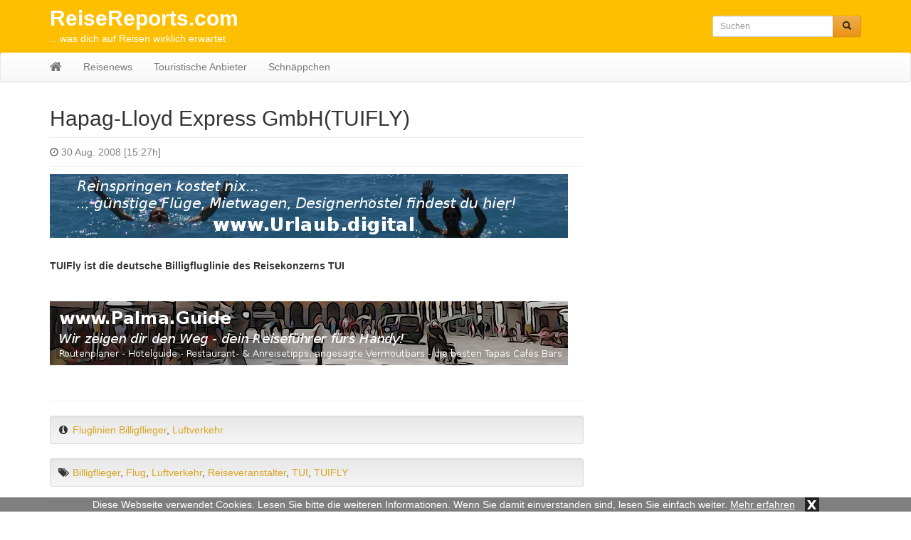

--- FILE ---
content_type: text/html; charset=UTF-8
request_url: https://reisereports.com/hapag-lloyd-express-gmbhtuifly/
body_size: 4175
content:
<!DOCTYPE html>
<html lang="de">
  	<head>
	    <meta charset="utf-8">
	    <meta http-equiv="X-UA-Compatible" content="IE=edge">
	    <meta name="viewport" content="width=device-width, initial-scale=1">
        <meta name="google-site-verification" content="Klll3T37r__e_rCrZ25KROPuUwkwaDzyqkA3clANpbs" />

	    
	     	    <meta name="description" content="TUIFly ist die deutsche Billigfluglinie des Reisekonzerns TUI">
    	<meta name="keywords" content="Billigflieger, Flug, Luftverkehr, Reiseveranstalter, TUI, TUIFLY">
	    <title>Hapag-Lloyd Express GmbH(TUIFLY) - Reisereports.com</title>

	    
	    <!-- Bootstrap CSS -->
	    <link href="https://reisereports.com/wp-content/themes/reisereports/css/bootstrap.min.css" rel="stylesheet">
	    <link href="https://reisereports.com/wp-content/themes/reisereports/css/bootstrap-theme.min.css" rel="stylesheet">
	    <link href="https://reisereports.com/wp-content/themes/reisereports/css/font-awesome.min.css" rel="stylesheet">

	    <!-- Custom styles for this template -->
	    <link href="https://reisereports.com/wp-content/themes/reisereports/style.css?t=1768519124" rel="stylesheet">
  		<link href="https://reisereports.com/wp-content/themes/reisereports/css/lightbox.css" rel="stylesheet">

		<link rel="icon" href="https://reisereports.com/wp-content/themes/reisereports/favicon.ico" type="image/x-icon">

		<meta name='robots' content='max-image-preview:large' />
	<style>img:is([sizes="auto" i], [sizes^="auto," i]) { contain-intrinsic-size: 3000px 1500px }</style>
	<link rel="alternate" type="application/rss+xml" title="ReiseReports.com &raquo; Hapag-Lloyd Express GmbH(TUIFLY)-Kommentar-Feed" href="https://reisereports.com/hapag-lloyd-express-gmbhtuifly/feed/" />
<link rel='stylesheet' id='wp-block-library-css' href='https://reisereports.com/wp-includes/css/dist/block-library/style.min.css?ver=6.8.3' type='text/css' media='all' />
<style id='classic-theme-styles-inline-css' type='text/css'>
/*! This file is auto-generated */
.wp-block-button__link{color:#fff;background-color:#32373c;border-radius:9999px;box-shadow:none;text-decoration:none;padding:calc(.667em + 2px) calc(1.333em + 2px);font-size:1.125em}.wp-block-file__button{background:#32373c;color:#fff;text-decoration:none}
</style>
<style id='global-styles-inline-css' type='text/css'>
:root{--wp--preset--aspect-ratio--square: 1;--wp--preset--aspect-ratio--4-3: 4/3;--wp--preset--aspect-ratio--3-4: 3/4;--wp--preset--aspect-ratio--3-2: 3/2;--wp--preset--aspect-ratio--2-3: 2/3;--wp--preset--aspect-ratio--16-9: 16/9;--wp--preset--aspect-ratio--9-16: 9/16;--wp--preset--color--black: #000000;--wp--preset--color--cyan-bluish-gray: #abb8c3;--wp--preset--color--white: #ffffff;--wp--preset--color--pale-pink: #f78da7;--wp--preset--color--vivid-red: #cf2e2e;--wp--preset--color--luminous-vivid-orange: #ff6900;--wp--preset--color--luminous-vivid-amber: #fcb900;--wp--preset--color--light-green-cyan: #7bdcb5;--wp--preset--color--vivid-green-cyan: #00d084;--wp--preset--color--pale-cyan-blue: #8ed1fc;--wp--preset--color--vivid-cyan-blue: #0693e3;--wp--preset--color--vivid-purple: #9b51e0;--wp--preset--gradient--vivid-cyan-blue-to-vivid-purple: linear-gradient(135deg,rgba(6,147,227,1) 0%,rgb(155,81,224) 100%);--wp--preset--gradient--light-green-cyan-to-vivid-green-cyan: linear-gradient(135deg,rgb(122,220,180) 0%,rgb(0,208,130) 100%);--wp--preset--gradient--luminous-vivid-amber-to-luminous-vivid-orange: linear-gradient(135deg,rgba(252,185,0,1) 0%,rgba(255,105,0,1) 100%);--wp--preset--gradient--luminous-vivid-orange-to-vivid-red: linear-gradient(135deg,rgba(255,105,0,1) 0%,rgb(207,46,46) 100%);--wp--preset--gradient--very-light-gray-to-cyan-bluish-gray: linear-gradient(135deg,rgb(238,238,238) 0%,rgb(169,184,195) 100%);--wp--preset--gradient--cool-to-warm-spectrum: linear-gradient(135deg,rgb(74,234,220) 0%,rgb(151,120,209) 20%,rgb(207,42,186) 40%,rgb(238,44,130) 60%,rgb(251,105,98) 80%,rgb(254,248,76) 100%);--wp--preset--gradient--blush-light-purple: linear-gradient(135deg,rgb(255,206,236) 0%,rgb(152,150,240) 100%);--wp--preset--gradient--blush-bordeaux: linear-gradient(135deg,rgb(254,205,165) 0%,rgb(254,45,45) 50%,rgb(107,0,62) 100%);--wp--preset--gradient--luminous-dusk: linear-gradient(135deg,rgb(255,203,112) 0%,rgb(199,81,192) 50%,rgb(65,88,208) 100%);--wp--preset--gradient--pale-ocean: linear-gradient(135deg,rgb(255,245,203) 0%,rgb(182,227,212) 50%,rgb(51,167,181) 100%);--wp--preset--gradient--electric-grass: linear-gradient(135deg,rgb(202,248,128) 0%,rgb(113,206,126) 100%);--wp--preset--gradient--midnight: linear-gradient(135deg,rgb(2,3,129) 0%,rgb(40,116,252) 100%);--wp--preset--font-size--small: 13px;--wp--preset--font-size--medium: 20px;--wp--preset--font-size--large: 36px;--wp--preset--font-size--x-large: 42px;--wp--preset--spacing--20: 0.44rem;--wp--preset--spacing--30: 0.67rem;--wp--preset--spacing--40: 1rem;--wp--preset--spacing--50: 1.5rem;--wp--preset--spacing--60: 2.25rem;--wp--preset--spacing--70: 3.38rem;--wp--preset--spacing--80: 5.06rem;--wp--preset--shadow--natural: 6px 6px 9px rgba(0, 0, 0, 0.2);--wp--preset--shadow--deep: 12px 12px 50px rgba(0, 0, 0, 0.4);--wp--preset--shadow--sharp: 6px 6px 0px rgba(0, 0, 0, 0.2);--wp--preset--shadow--outlined: 6px 6px 0px -3px rgba(255, 255, 255, 1), 6px 6px rgba(0, 0, 0, 1);--wp--preset--shadow--crisp: 6px 6px 0px rgba(0, 0, 0, 1);}:where(.is-layout-flex){gap: 0.5em;}:where(.is-layout-grid){gap: 0.5em;}body .is-layout-flex{display: flex;}.is-layout-flex{flex-wrap: wrap;align-items: center;}.is-layout-flex > :is(*, div){margin: 0;}body .is-layout-grid{display: grid;}.is-layout-grid > :is(*, div){margin: 0;}:where(.wp-block-columns.is-layout-flex){gap: 2em;}:where(.wp-block-columns.is-layout-grid){gap: 2em;}:where(.wp-block-post-template.is-layout-flex){gap: 1.25em;}:where(.wp-block-post-template.is-layout-grid){gap: 1.25em;}.has-black-color{color: var(--wp--preset--color--black) !important;}.has-cyan-bluish-gray-color{color: var(--wp--preset--color--cyan-bluish-gray) !important;}.has-white-color{color: var(--wp--preset--color--white) !important;}.has-pale-pink-color{color: var(--wp--preset--color--pale-pink) !important;}.has-vivid-red-color{color: var(--wp--preset--color--vivid-red) !important;}.has-luminous-vivid-orange-color{color: var(--wp--preset--color--luminous-vivid-orange) !important;}.has-luminous-vivid-amber-color{color: var(--wp--preset--color--luminous-vivid-amber) !important;}.has-light-green-cyan-color{color: var(--wp--preset--color--light-green-cyan) !important;}.has-vivid-green-cyan-color{color: var(--wp--preset--color--vivid-green-cyan) !important;}.has-pale-cyan-blue-color{color: var(--wp--preset--color--pale-cyan-blue) !important;}.has-vivid-cyan-blue-color{color: var(--wp--preset--color--vivid-cyan-blue) !important;}.has-vivid-purple-color{color: var(--wp--preset--color--vivid-purple) !important;}.has-black-background-color{background-color: var(--wp--preset--color--black) !important;}.has-cyan-bluish-gray-background-color{background-color: var(--wp--preset--color--cyan-bluish-gray) !important;}.has-white-background-color{background-color: var(--wp--preset--color--white) !important;}.has-pale-pink-background-color{background-color: var(--wp--preset--color--pale-pink) !important;}.has-vivid-red-background-color{background-color: var(--wp--preset--color--vivid-red) !important;}.has-luminous-vivid-orange-background-color{background-color: var(--wp--preset--color--luminous-vivid-orange) !important;}.has-luminous-vivid-amber-background-color{background-color: var(--wp--preset--color--luminous-vivid-amber) !important;}.has-light-green-cyan-background-color{background-color: var(--wp--preset--color--light-green-cyan) !important;}.has-vivid-green-cyan-background-color{background-color: var(--wp--preset--color--vivid-green-cyan) !important;}.has-pale-cyan-blue-background-color{background-color: var(--wp--preset--color--pale-cyan-blue) !important;}.has-vivid-cyan-blue-background-color{background-color: var(--wp--preset--color--vivid-cyan-blue) !important;}.has-vivid-purple-background-color{background-color: var(--wp--preset--color--vivid-purple) !important;}.has-black-border-color{border-color: var(--wp--preset--color--black) !important;}.has-cyan-bluish-gray-border-color{border-color: var(--wp--preset--color--cyan-bluish-gray) !important;}.has-white-border-color{border-color: var(--wp--preset--color--white) !important;}.has-pale-pink-border-color{border-color: var(--wp--preset--color--pale-pink) !important;}.has-vivid-red-border-color{border-color: var(--wp--preset--color--vivid-red) !important;}.has-luminous-vivid-orange-border-color{border-color: var(--wp--preset--color--luminous-vivid-orange) !important;}.has-luminous-vivid-amber-border-color{border-color: var(--wp--preset--color--luminous-vivid-amber) !important;}.has-light-green-cyan-border-color{border-color: var(--wp--preset--color--light-green-cyan) !important;}.has-vivid-green-cyan-border-color{border-color: var(--wp--preset--color--vivid-green-cyan) !important;}.has-pale-cyan-blue-border-color{border-color: var(--wp--preset--color--pale-cyan-blue) !important;}.has-vivid-cyan-blue-border-color{border-color: var(--wp--preset--color--vivid-cyan-blue) !important;}.has-vivid-purple-border-color{border-color: var(--wp--preset--color--vivid-purple) !important;}.has-vivid-cyan-blue-to-vivid-purple-gradient-background{background: var(--wp--preset--gradient--vivid-cyan-blue-to-vivid-purple) !important;}.has-light-green-cyan-to-vivid-green-cyan-gradient-background{background: var(--wp--preset--gradient--light-green-cyan-to-vivid-green-cyan) !important;}.has-luminous-vivid-amber-to-luminous-vivid-orange-gradient-background{background: var(--wp--preset--gradient--luminous-vivid-amber-to-luminous-vivid-orange) !important;}.has-luminous-vivid-orange-to-vivid-red-gradient-background{background: var(--wp--preset--gradient--luminous-vivid-orange-to-vivid-red) !important;}.has-very-light-gray-to-cyan-bluish-gray-gradient-background{background: var(--wp--preset--gradient--very-light-gray-to-cyan-bluish-gray) !important;}.has-cool-to-warm-spectrum-gradient-background{background: var(--wp--preset--gradient--cool-to-warm-spectrum) !important;}.has-blush-light-purple-gradient-background{background: var(--wp--preset--gradient--blush-light-purple) !important;}.has-blush-bordeaux-gradient-background{background: var(--wp--preset--gradient--blush-bordeaux) !important;}.has-luminous-dusk-gradient-background{background: var(--wp--preset--gradient--luminous-dusk) !important;}.has-pale-ocean-gradient-background{background: var(--wp--preset--gradient--pale-ocean) !important;}.has-electric-grass-gradient-background{background: var(--wp--preset--gradient--electric-grass) !important;}.has-midnight-gradient-background{background: var(--wp--preset--gradient--midnight) !important;}.has-small-font-size{font-size: var(--wp--preset--font-size--small) !important;}.has-medium-font-size{font-size: var(--wp--preset--font-size--medium) !important;}.has-large-font-size{font-size: var(--wp--preset--font-size--large) !important;}.has-x-large-font-size{font-size: var(--wp--preset--font-size--x-large) !important;}
:where(.wp-block-post-template.is-layout-flex){gap: 1.25em;}:where(.wp-block-post-template.is-layout-grid){gap: 1.25em;}
:where(.wp-block-columns.is-layout-flex){gap: 2em;}:where(.wp-block-columns.is-layout-grid){gap: 2em;}
:root :where(.wp-block-pullquote){font-size: 1.5em;line-height: 1.6;}
</style>
<link rel="https://api.w.org/" href="https://reisereports.com/wp-json/" /><link rel="alternate" title="JSON" type="application/json" href="https://reisereports.com/wp-json/wp/v2/posts/24145" /><link rel="EditURI" type="application/rsd+xml" title="RSD" href="https://reisereports.com/xmlrpc.php?rsd" />
<meta name="generator" content="WordPress 6.8.3" />
<link rel="canonical" href="https://reisereports.com/hapag-lloyd-express-gmbhtuifly/" />
<link rel='shortlink' href='https://reisereports.com/?p=24145' />
<link rel="alternate" title="oEmbed (JSON)" type="application/json+oembed" href="https://reisereports.com/wp-json/oembed/1.0/embed?url=https%3A%2F%2Freisereports.com%2Fhapag-lloyd-express-gmbhtuifly%2F" />
<link rel="alternate" title="oEmbed (XML)" type="text/xml+oembed" href="https://reisereports.com/wp-json/oembed/1.0/embed?url=https%3A%2F%2Freisereports.com%2Fhapag-lloyd-express-gmbhtuifly%2F&#038;format=xml" />
<script src='https://www.touristikpresse.net/?dm=7d3f9db0a2648c66988df104bad97bfc&amp;action=load&amp;blogid=5&amp;siteid=1&amp;t=143887576&amp;back=https%3A%2F%2Freisereports.com%2Fhapag-lloyd-express-gmbhtuifly%2F' type='text/javascript'></script><style type="text/css">.recentcomments a{display:inline !important;padding:0 !important;margin:0 !important;}</style>
	    <!-- HTML5 shim and Respond.js IE8 support of HTML5 elements and media queries -->
	    
		<script>
  (function(i,s,o,g,r,a,m){i['GoogleAnalyticsObject']=r;i[r]=i[r]||function(){
  (i[r].q=i[r].q||[]).push(arguments)},i[r].l=1*new Date();a=s.createElement(o),
  m=s.getElementsByTagName(o)[0];a.async=1;a.src=g;m.parentNode.insertBefore(a,m)
  })(window,document,'script','//www.google-analytics.com/analytics.js','ga');

  ga('create', 'UA-75613208-1', 'auto');
  ga('send', 'pageview');
  ga('set', 'anonymizeIp', true);
</script>
				<script src='https://maps.googleapis.com/maps/api/js?v=3.exp'></script>
		
  	</head>

  	<body>

  		  		<div class="collapse in" id="cookie-msg">
  			<span>Diese Webseite verwendet Cookies. Lesen Sie bitte die weiteren Informationen. Wenn Sie damit einverstanden sind, lesen Sie einfach weiter.</span>
  			<a id="learn-more-link" href="https://reisereports.com/agb">Mehr erfahren</a>
			<a id="close-btn" role="button" data-toggle="collapse" href="#cookie-msg" aria-expanded="false" aria-controls="cookie-msg">x</a>
  		</div>
  		
	  	<div id="header">

			<div class="container">

		  		<div class="row">
			      	<div class="col-xs-12 col-sm-8 col-md-8 col-lg-9">
		  				<a id="tp-title" href="https://reisereports.com/" title="ReiseReports.com">ReiseReports.com</a>
						<p>&#8230;was dich auf Reisen wirklich erwartet</p>
		  			</div>
			      	<div class="col-xs-12 col-sm-4 col-md-4 col-lg-3">
		  				<form action="https://reisereports.com/" method="get" class="navbar-form navbar-right">

	<!-- <label for="search">Search in https://reisereports.com/</label> 
	<input type="text" name="s" id="search" value="" class="form-control" placeholder="Search...">
	-->
	
    <div class="input-group input-group-sm">
    	<input type="text" name="s" id="search" value="" class="form-control" placeholder="Suchen">
      	<span class="input-group-btn">
      		<button type="submit" class="btn btn-warning" name="submit">
        		&nbsp;<span style="color:#222222" class="glyphicon glyphicon-search" aria-hidden="true"></span>&nbsp;
        	</button>
      	</span>
    </div>
    
</form>
		  			</div>
		  		</div>

			</div>

			<nav class="navbar navbar-default" style="margin-bottom:0px">

				<div class="container">

					<div class="navbar-header">
					   	<button type="button" class="navbar-toggle collapsed" data-toggle="collapse" data-target="#navbar" aria-expanded="false" aria-controls="navbar">
					        <span class="sr-only">Toggle navigation</span>
					        <span class="icon-bar"></span>
					        <span class="icon-bar"></span>
					        <span class="icon-bar"></span>
					   	</button>
          				<a class="navbar-brand" rel="nofollow" href="https://reisereports.com/"><i class="fa fa-home"></i></a>
					</div>

					<div id="navbar" class="navbar-collapse collapse">
					<ul id="menu-menu-1" class="nav navbar-nav"><li id="menu-item-12" class="menu-item menu-item-type-taxonomy menu-item-object-category menu-item-12"><a href="https://reisereports.com/news/">Reisenews</a></li>
<li id="menu-item-54144" class="menu-item menu-item-type-taxonomy menu-item-object-category current-post-ancestor menu-item-54144"><a href="https://reisereports.com/datenbank/">Touristische Anbieter</a></li>
<li id="menu-item-13" class="menu-item menu-item-type-taxonomy menu-item-object-category menu-item-13"><a href="https://reisereports.com/schnaeppchen/">Schnäppchen</a></li>
</ul>
					</div>

				</div>
			</nav>

		</div>

<div class="container tp-content">
    	    
	<div class="row">
		<div class="col-xs-12 col-sm-12 col-md-8 col-lg-8">  
		
					
												
												
					<div class="tp-post">
							
						<h1>Hapag-Lloyd Express GmbH(TUIFLY)</h1>
						<hr style="margin: 10px 0px">
						<p class="tp-post-time"><i class="fa fa-clock-o"></i> 30 Aug. 2008 [15:27h]</p>
						<hr style="margin: 10px 0px">
							
												
						<ul style="list-style:none; text-align: center; padding-left: 0px">
						<li id="text-5" class="widget widget_text">			<div class="textwidget"><a href="http://urlaub.digital/" target="_blank"><img
class="img-responsive" alt="Urlaub.digital"
src="http://www.touristikpresse.net/wp-content/themes/touristikpresse/img/ban_urlaub_digital.jpg"></a></div>
		</li>
						</ul>	
						<br>
						
						<div class="tp-post-fulltext">
							<p class="lead">TUIFly ist die deutsche Billigfluglinie des Reisekonzerns TUI</p>
<p><span id="more-24145"></span></p>
<p>&nbsp;</p>
						</div>
							
						<ul style="list-style:none; text-align: center; padding-left: 0px">
						<li id="text-6" class="widget widget_text">			<div class="textwidget">
<a href="http://palma.guide/" target="_blank"><img
class="img-responsive" alt="Palma.guide"
src="http://www.touristikpresse.net/wp-content/themes/touristikpresse/img/ban_palma_guide.jpg"></a>
</div>
		</li>
						</ul>	
						<br>
						
					</div>
							
					<div style="clear:both"></div>
						
										
			<hr>
				
				
			<!-- KATEGORIEN -->
									<div class="well well-sm"><i class="fa fa-info-circle fa-fw"></i> <a href="https://reisereports.com/datenbank/luftverkehr-2/billigflieger-2/">Fluglinien Billigflieger</a>, <a href="https://reisereports.com/datenbank/luftverkehr-2/">Luftverkehr</a></div>
							
				
			<!-- SCHLAGWÖRTER -->
									<div class="well well-sm"><i class="fa fa-tags fa-fw"></i> <a href="https://reisereports.com/tag/billigflieger/">Billigflieger</a>, <a href="https://reisereports.com/tag/flug/">Flug</a>, <a href="https://reisereports.com/tag/luftverkehr/">Luftverkehr</a>, <a href="https://reisereports.com/tag/reiseveranstalter/">Reiseveranstalter</a>, <a href="https://reisereports.com/tag/tui/">TUI</a>, <a href="https://reisereports.com/tag/tuifly/">TUIFLY</a></div>
						
							
			<!-- KOMMENTARE -->
						
			<hr>
								
			<br>
			<br>
			<br>
				
		</div>
	      	
	  	<div id="sidebar" class="col-xs-12 col-sm-12 col-md-4 col-lg-4">
	  		

	

--- FILE ---
content_type: text/css
request_url: https://reisereports.com/wp-content/themes/reisereports/style.css?t=1768519124
body_size: 1925
content:
@CHARSET "UTF-8";
/*
Theme Name: Reisereports
Theme URI: http://www.reisereports.com
Description: Webauftritt von Reisereports.com
Author: P.v.B
Author URI: http://www.reisereports.com
Version: 2.0
*/

html {

  	position: relative;
  	min-height: 100%;
}

body {

  	margin-bottom: 60px;
}

a {

	color: #DAA520;
}

a:hover {

	color: #FFD700;
}

/* HEADER */
div#header {

    position: fixed;
    width: 100%;
	z-index: 1500;
    -webkit-transition: all 0.4s ease;
    -moz-transition: all 0.4s ease;
    transition: all 0.4s ease;

	/* Permalink - use to edit and share this gradient: http://colorzilla.com/gradient-editor/#febf01+0,febf01+100 */
	background: #febf01; /* Old browsers */
	background: -moz-linear-gradient(top, #febf01 0%, #febf01 100%); /* FF3.6-15 */
	background: -webkit-linear-gradient(top, #febf01 0%,#febf01 100%); /* Chrome10-25,Safari5.1-6 */
	background: linear-gradient(to bottom, #febf01 0%,#febf01 100%); /* W3C, IE10+, FF16+, Chrome26+, Opera12+, Safari7+ */
	filter: progid:DXImageTransform.Microsoft.gradient( startColorstr='#febf01', endColorstr='#febf01',GradientType=0 ); /* IE6-9 */
}

div#header a#tp-title {

	color: white;
	text-decoration: none;
	font-weight: bold;
	display: inline-block;
	line-height: 1.2;
    -webkit-transition: all 0.4s ease;
    -moz-transition: all 0.4s ease;
    transition: all 0.4s ease;
}

div#header a#tp-title:hover {

	text-decoration: none;
}

div#header p {

	color: #FFF;
	margin-bottom: 0px;
	font-size: 10px;
}

@media(min-width:767px) {

	div#header {

		height: 100px;
	    -webkit-transition: all 0.4s ease;
	    -moz-transition: all 0.4s ease;
	    transition: all 0.4s ease;
	}

	div#header.sticky {

	    height: 46px;
	}

	div#header a#tp-title {

		font-size: 30px;
	    margin-top: 8px;
	    -webkit-transition: all 0.4s ease;
	    -moz-transition: all 0.4s ease;
	    transition: all 0.4s ease;
	}

	div#header.sticky a#tp-title {

		font-size: 20px;
	    margin-top: 4px;
	}

	div#header p {

		font-size: 14px;
	    -webkit-transition: all 0.4s ease;
	    -moz-transition: all 0.4s ease;
	    transition: all 0.4s ease;
	}

	div#header.sticky p {

		font-size: 10px;
	}

	.navbar-right {

	    margin-top: 22px;
	    margin-bottom: 22px;
	    -webkit-transition: all 0.4s ease;
	    -moz-transition: all 0.4s ease;
	    transition: all 0.4s ease;
	}

	div#header.sticky .navbar-right {

	    margin-top: 8px;
	    margin-bottom: 8px;
	}
}

/* --- NAVI -------------------------------------------------- */
.navbar {

	border-top: none;
	min-height: 40px;
}

.navbar-nav > li > a {

    padding-top: 10px;
    padding-bottom: 10px;
}

.navbar-brand {

	height: 40px;
    padding-top: 10px;
    padding-bottom: 10px;
}

.navbar-default .navbar-nav > .current-menu-item > a,
.navbar-default .navbar-nav > .current-menu-item > a:focus,
.navbar-default .navbar-nav > .current-menu-item > a:hover {

    color: #555;
    background-color: #E7E7E7;
}

.navbar-default .navbar-nav > .current-menu-item > a {

    background-image: linear-gradient(to bottom, #DBDBDB 0px, #E2E2E2 100%);
    background-repeat: repeat-x;
    box-shadow: 0px 3px 9px rgba(0, 0, 0, 0.075) inset;
}

#navbar .navbar-right,
div#header.sticky #navbar .navbar-right {

	margin: 0px;
}

#navbar,
#navbar .navbar-right > li > a {

    padding-right: 0px;
}

/* --- COOKIE MSG -------------------------------------------- */
div#cookie-msg {

	height: 20px;
	width: 100%;
	position: fixed;
	bottom: 0px;
	text-align: center;
	background: rgba(0, 0, 0, 0.5) none repeat scroll 0% 0%;
	color: #FFF;
	font-size: 14px;
	z-index: 1000;
	line-height: 20px;
}

div#cookie-msg a#learn-more-link,
div#cookie-msg a#learn-more-link:hover {

	color:white;
	text-decoration: underline;
}

div#cookie-msg a#close-btn {

	display: inline-block;
	width: 20px;
	height: 20px;
	margin-left: 10px;
	background-image: url(img/close.png);
	color:white;
	background-color: #222;
}

div#cookie-msg a#close-btn:hover {

	background-color: red;
}

/* --- HOME -------------------------------------------------- */
#tp-lead-home h1 {

	font-size: 18px;
	margin: 5px 0px;
}

#tp-galerie-home img.img-thumbnail {

	margin-bottom: 4px;
}

.tp-home-btm h2,
.tp-home-btm h3 {

	font-size: 18px;
	margin: 6px 0px 5px;
}

h3.media-heading {

	font-size: 18px;
}

.tp-home-btm span {

	color: #808080;
	font-size: 12px;
}

.tp-home-btm p {

	margin-bottom: 0px;
}

#tp-galpics-index {

	 max-height: 420px;
	 overflow:hidden;
}

#tp-galpics-index span {

	position: absolute;
	bottom: 0;
	display:inline-block;
	width: 100%;
	height: 40px;
	 background: url(img/bg_gal_index.png) repeat-x bottom;
}

.tp-excerpt p,
.tp-excerpt a {

	display: inline;
}

/* --- MAIN CONTENT ------------------------------------------ */
.container.tp-content {

	padding-top: 150px;
}

.wpcf7-quiz {

	display: inline-block;
	width: 150px;
}

div#tp-carousel .carousel-control {

  	padding-top:10%;
  	width:5%;
}

div#tp-carousel a.thumbnail {

  	margin-bottom: 0;
}

/* --- SIDEBAR ----------------------------------------------- */
#schnaeppchen-box.panel-warning {

    border-color: #E38D13;
}

#schnaeppchen-box.panel-warning > .panel-heading {

    background-image: linear-gradient(to bottom, #F0AD4E 0px, #EB9316 100%);
    background-repeat: repeat-x;
    color: #222;
}

#tp-sidebar-catalog ul {

	padding-left: 0px;
	list-style: none;
}

#tp-sidebar-catalog ul#menu li ul {

	padding-left: 20px;
}

#tp-sidebar-catalog p {

	margin-bottom: 0px;
}

.list-group-item-default {

    color: #333;
	background-color: #F5F5F5;
}

#sidebar .widget_tag_cloud h2.widgettitle {

	display: none;
}


/* POSTS */
div#tp-lead-home h2 {

	font-size: 18px;
	margin-top: 0px;
}

div#tp-lead-home .caption {

	padding: 9px 2px;
}

div.media-body p {

	margin-bottom: 0px;
}

div.media-body span {

	color:grey;
	font-size: 12px;
}

div.tp-post-lead h2 {

	font-size: 14px;
	margin: 0px;
	font-weight: 600;
}

div.tp-post-lead h2 a:hover {

	text-decoration: none;
}

div.tp-post-lead p {

	font-size: 12px;
}

div.tp-post-lead span.tp-post-time {

	color: grey;
	font-size: 12px;
}

div.tp-post-lead div.tp-post-img img {

	margin-right: 6px;
	margin-bottom: 4px;
	max-width: 110px;
}

img.tp-img-home {

	max-width: 120px;
	height: auto;
}

div.tp-post-leadtext p {

	margin-bottom: 0px;
}

div.tp-post h1 {

	margin: 0px;
	font-size: 30px;
}

div.tp-post p.tp-post-time {

	margin-top: 10px;
	color: grey;
}

div.tp-post div.tp-post-fulltext p.lead {

	margin: 0px;
	font-size: 14px;
	font-weight: bold;
}

div.tp-post div.tp-post-img {

	text-align: center;
}

div.tp-post div.tp-post-img img {

	max-width: 100%;
}

div.img-db-pic {

	text-align: center;
}

h2.img-db-title {

	text-align: center;
	font-size: 18px;
	margin-top: 10px;
}

.img-db-single span.title {

	display: block;
	text-align: center;
	margin-top: 3px;
}

.figure-caption {

    color: #818A91;
    font-family: "Helvetica Neue",Helvetica,Arial,sans-serif;
	font-size: 90%;
    line-height: 1.5;
    text-align: left;
    margin: 6px 0px 0px;
}

/* --- COMMENTS ------------------------------------------ */
#rec,
#tp-post-contact-link {

	display: none;
}

#comments h4.comments-title {

	margin-bottom: 20px;
}

#comments ul {

	padding-left: 0px;
	list-style: none;
}

#comments ul li {

	margin-bottom: 20px;
}

#comments ul li ul {

	padding-left: 64px;
	padding-top: 20px;
}

/* --- SIGNUP --- */
div#signup-content {

	padding-top: 200px;
	max-width: 1140px;
	margin: 0px auto;
}

/* FOOTER */
.footer {

  	position: absolute;
  	bottom: 0;
  	width: 100%;
  	min-height: 60px;
  	padding-top: 20px;

	/* Permalink - use to edit and share this gradient: http://colorzilla.com/gradient-editor/#febf01+0,febf01+100 */
	background: #febf01; /* Old browsers */
	background: -moz-linear-gradient(top, #febf01 0%, #febf01 100%); /* FF3.6-15 */
	background: -webkit-linear-gradient(top, #febf01 0%,#febf01 100%); /* Chrome10-25,Safari5.1-6 */
	background: linear-gradient(to bottom, #febf01 0%,#febf01 100%); /* W3C, IE10+, FF16+, Chrome26+, Opera12+, Safari7+ */
	filter: progid:DXImageTransform.Microsoft.gradient( startColorstr='#febf01', endColorstr='#febf01',GradientType=0 ); /* IE6-9 */
}

.footer ul {

	display: inline-block;
	padding-left: 0px;
}

.footer ul li {

	list-style: none;
	display: inline-block;
}

ul#menu-footermenu li {

	margin-left: 4px;
	border-right: 1px solid white;
}

ul#menu-footermenu li:last-child {

	border: none;
}

ul#footerinfo li,
ul#footerinfo li a {

	color: #FFF;
	font-size: 14px;
	padding-right: 4px;
}

ul#menu-footermenu {

	line-height: 0.8;
}

ul#menu-footermenu li a {

	color: #FFF;
	font-size: 14px;
	padding-right: 4px;
}

/* MOBILE */
@media(max-width: 768px) {

	.navbar-collapse {

        padding-left: 30px;
        padding-right: 30px;
    }

	.navbar-nav > li:first-child > a {

	    padding-left: 15px;
	}

	.navbar-right {

	    margin-top: 0px;
	}
}
